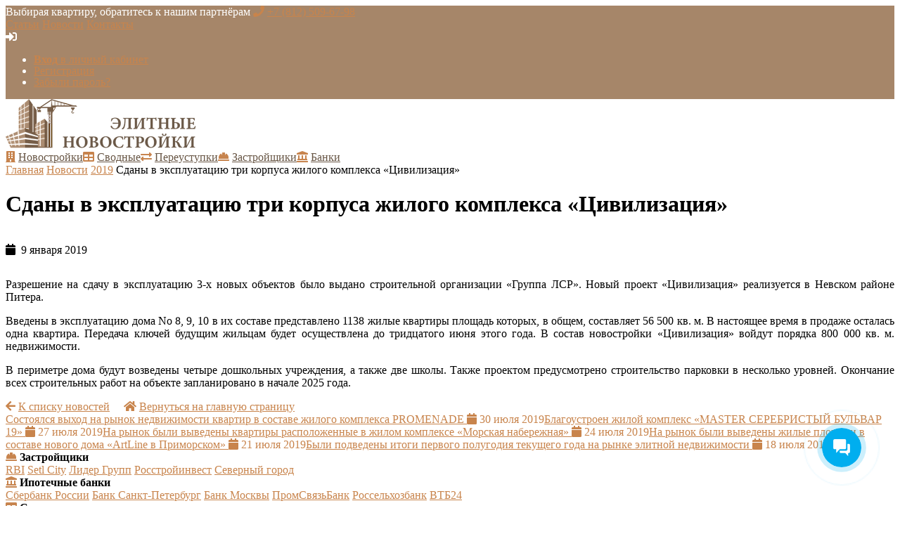

--- FILE ---
content_type: text/html; charset=UTF-8
request_url: https://elite-novostroy.ru/news/2019/sdany-v-ehkspluataciyu-tri-korpusa-zhilogo-kompleksa-civilizaciya.html
body_size: 7187
content:
<!DOCTYPE html>
<html lang="ru">
<head>
<script async src="https://www.googletagmanager.com/gtag/js?id=UA-46863717-6"></script><script>window.dataLayer = window.dataLayer || [];function gtag(){dataLayer.push(arguments);}gtag("js", new Date());gtag("config", "UA-46863717-6");</script><script>(function(m,e,t,r,i,k,a){m[i]=m[i]||function(){(m[i].a=m[i].a||[]).push(arguments)};m[i].l=1*new Date();k=e.createElement(t),a=e.getElementsByTagName(t)[0],k.async=1,k.src=r,a.parentNode.insertBefore(k,a)})(window,document,"script","https://mc.yandex.ru/metrika/tag.js","ym");ym(38031505,"init",{id:38031505,clickmap:true,trackLinks:true,accurateTrackBounce:true,webvisor:true});</script>	<title>Сданы в эксплуатацию три корпуса жилого комплекса «Цивилизация» — Новости новостроек элит и бизнес класса в Санкт-Петербурге 2019</title>
	<meta charset="utf-8" />
	<meta name="keywords" content="новости недвижимости" />
	<meta name="description" content="Сданы в эксплуатацию три корпуса жилого комплекса «Цивилизация»" />
			<link rel="icon" href="/favicon.ico" />
		<meta name="viewport" content="width=device-width, initial-scale=1.0" />
	<link rel="stylesheet" media="screen" href="/css/main.css?4" />
	<link rel="stylesheet" media="screen" href="/css/style.css?2" />
	<link rel="stylesheet" media="screen" href="/css/d/elitespb.css" />
	<link rel="stylesheet" media="only screen and (max-width: 1024px)" href="/css/style-l.css?1" />
	<link rel="stylesheet" media="only screen and (max-width: 768px)" href="/css/style-m.css?1" />
	<link rel="stylesheet" media="only screen and (max-width: 420px)" href="/css/style-s.css?1" />
 	<script defer src="/js/lib/fuckmegafon.js"></script>
	<script defer src="/js/lib/jquery/3.4.1/jquery.min.js"></script>
	<script defer src="/js/lib/jquery.scrollTo.min.js"></script>
	<script defer src="/js/core/recaptcha_onload.min.js"></script><script defer src="/js/lib/jquery.maskedinput.min.js"></script><script defer src="/js/lib/fancyapps/jquery.fancybox.min.js"></script> 	<script defer src="/js/scripts.min.js?1?44"></script>
</head>
<body>
<header id="header">
	<div id="header-top">
		<div class="width">
			<div id="hd-contacts">Выбирая квартиру, обратитесь к нашим партнёрам <a class="fa fa-phone" href="tel:+78125096798">+7 (812) 509-67-98</a></div>
			<nav id="hd-nav"><a href="/articles/">Статьи</a> <a href="/news/">Новости</a> <a href="/contacts/">Контакты</a> </nav>			<div id="login" class="noprint"><div class="fa fa-sign-in-alt">
	<ul>
		<li><a href="#login-form" data-fancybox data-src="#login-form" data-tab="login" class="user-login login-link"><span><b>Вход</b> в личный кабинет</span></a></li>
		<li><a href="https://elite-novostroy.ru/reg/" data-tab="reg" class="login-link">Регистрация</a></li>
		<li><a href="https://elite-novostroy.ru/forgot/">Забыли пароль?</a></li>
	</ul>
	<script defer src="/js/auth/login.min.js"></script>
</div>
</div>
		</div>
	</div>
	<div id="header-inner" class="width">
		<a id="logo" href="/" title="Элитная недвижимость Санкт-Петербурга"><img src="/images/logo/elitespb.png" alt="Элитная недвижимость Санкт-Петербурга и Ленобласти" /></a>
		<nav id="topnav"><a class="fa fa-building" href="/novostroyki/">Новостройки</a><a class="fa fa-table" href="/offers/">Сводные</a><a class="fa fa-exchange-alt" href="/resales/">Переуступки</a><a class="fa fa-hard-hat" href="/builders/">Застройщики</a><a class="fa fa-landmark" href="/banks/">Банки</a></nav>
	</div>
</header>

<div id="breadcrumbs"><nav class="width"><a href="/">Главная</a> <a href="/news/">Новости</a> <a href='/news/2019/'>2019</a> <span>Сданы в эксплуатацию три корпуса жилого комплекса «Цивилизация»</span></nav></div><div id="main" class="width">
<main id="content">
	<link rel="stylesheet" href="/css/news.css?2" /><h1>Сданы в эксплуатацию три корпуса жилого комплекса «Цивилизация»</h1><p class="data fa fa-calendar"> 9 января 2019</p><div class="fulltext"><p style="text-align: justify;">Разрешение на сдачу в эксплуатацию 3-х новых объектов было выдано строительной организации &laquo;Группа ЛСР&raquo;. Новый проект &laquo;Цивилизация&raquo; реализуется в Невском районе Питера.</p>

<p style="text-align: justify;">Введены в эксплуатацию дома No 8, 9, 10 в их составе представлено 1138 жилые квартиры площадь которых, в общем, составляет 56 500 кв. м. В настоящее время в продаже осталась одна квартира. Передача ключей будущим жильцам будет осуществлена до тридцатого июня этого года. В состав новостройки &laquo;Цивилизация&raquo; войдут порядка 800 000 кв. м. недвижимости.</p>

<p style="text-align: justify;">В периметре дома будут возведены четыре дошкольных учреждения, а также две школы. Также проектом предусмотрено строительство парковки в несколько уровней. Окончание всех строительных работ на объекте запланировано в начале 2025 года.</p>
</div>
<nav id="page-news-list-bottom">
	<a class="fa fa-arrow-left" href="/news/2019/">К списку новостей</a>
	&nbsp;&nbsp;&nbsp;
	<a class="fa fa-home" href="/">Вернуться на главную страницу</a>
</nav>

</main>

<aside id="leftcol" class="noprint">
	<div class="sidebox news"><nav><a href='/news/2019/sostoyalsya-vyhod-na-rynok-nedvizhimosti-kvartir-v-sostave-zhilogo-kompleksa-promenade.html'>Состоялся выход на рынок недвижимости квартир в составе жилого комплекса PROMENADE <span class="date fa fa-calendar">30 июля 2019</span></a><a href='/news/2019/blagoustroen-zhiloj-kompleks-master-serebristyj-bulvar-19.html'>Благоустроен жилой комплекс «MASTER СЕРЕБРИСТЫЙ БУЛЬВАР 19» <span class="date fa fa-calendar">27 июля 2019</span></a><a href='/news/2019/na-rynok-byli-vyvedeny-kvartiry-raspolozhennye-v-zhilom-komplekse-morskaya-naberezhnaya.html'>На рынок были выведены квартиры расположенные в жилом комплексе «Морская набережная» <span class="date fa fa-calendar">24 июля 2019</span></a><a href='/news/2019/na-rynok-byli-vyvedeny-zhilye-ploshchadi-v-sostave-novogo-doma-artline-v-primorskom.html'>На рынок были выведены жилые площади в составе нового дома «ArtLine в Приморском» <span class="date fa fa-calendar">21 июля 2019</span></a><a href='/news/2019/byli-podvedeny-itogi-pervogo-polugodiya-tekushchego-goda-na-rynke-ehlitnoj-nedvizhimosti.html'>Были подведены итоги первого полугодия текущего года на рынке элитной недвижимости <span class="date fa fa-calendar">18 июля 2019</span></a></nav></div><div class="sidebox">
	<strong class="fa fa-hard-hat">Застройщики</strong>
	<nav><a href="/builders/rbi/">RBI</a> <a href="/builders/setl_city/">Setl City</a> <a href="/builders/lider_grupp/">Лидер Групп</a> <a href="/builders/rosstroiinvest/">Росстройинвест</a> <a href="/builders/severnyj-gorod/">Северный город</a> </nav>
</div>
<div class="sidebox">
	<strong class="fa fa-landmark">Ипотечные банки</strong>
	<nav><a href="/banks/sberbank/">Сбербанк России</a> <a href="/banks/sankt-peterburg/">Банк Санкт-Петербург</a> <a href="/banks/bank_moskvy/">Банк Москвы</a> <a href="/banks/promsvyazbank/">ПромСвязьБанк</a> <a href="/banks/rosselhozbank/">Россельхозбанк</a> <a href="/banks/vtb24/">ВТБ24</a> </nav>
</div>
<div class="sidebox">
	<strong class="fa fa-table">Сводные</strong>
	<nav><a href="/offers/studii/">Студии</a> <a href="/offers/odnokomnatnye/">1-комнатные</a> <a href="/offers/dvuhkomnatnye/">2-комнатные</a> <a href="/offers/trekhkomnatnye/">3-комнатные</a> <a href="/offers/chetyrekhkomnatnye/">4-комнатные</a> <a href="/offers/pyatikomnatnye/">5-комнатные</a> </nav>
</div>
</aside>
<aside id="rightcol" class="noprint">
	<div class="sidebox bnrs bnrs-vert"><div class="bpl bpl-vert"></div></div></aside>

</div><nav id="filters">
<form id="filters-form" class="width" method="get" action="/novostroyki/">
<div id="filters-form-container">
	<div id="ff-search">
		<label class="fa fa-search"><input type="text" name="params[title]" value="" placeholder="Название" list="titles" /></label>
		<datalist id="titles"><option value=""></datalist>
		<input type="submit" value="Подобрать" />
 	</div>
	<div id="ff-hardcode-filters">
	<fieldset id="ff-offers" data-type="2" data-unit="">
		<legend>Квартиры</legend>
<div><label class="" title="Студии" data-count="21"><input type="checkbox" name="params[offers][]" value="0" data-url="Студии" />студия <span class="count">21</span></label><label class="" title="1-комнатные квартиры" data-count="65"><input type="checkbox" name="params[offers][]" value="1" data-url="1-комнатные квартиры" />1 <span class="count">65</span></label><label class="" title="2-комнатные квартиры" data-count="76"><input type="checkbox" name="params[offers][]" value="2" data-url="2-комнатные квартиры" />2 <span class="count">76</span></label><label class="" title="3-комнатные квартиры" data-count="81"><input type="checkbox" name="params[offers][]" value="3" data-url="3-комнатные квартиры" />3 <span class="count">81</span></label><label class="" title="5-комнатные квартиры" data-count="50"><input type="checkbox" name="params[offers][]" value="4" data-url="5-комнатные квартиры" />4+ <span class="count">50</span></label></div>	</fieldset>
	<fieldset id="ff-price" data-type="1" data-unit="₽">
		<legend>Стоимость, <span class='smaller'>₽</span></legend>
<div><input type="number" min="2300000" max="395000000" step="100000" lang="ru" name="params[price][min]" value="" placeholder="от 2300000₽" /><input type="number" min="2300000" max="395000000" step="100000" lang="ru" name="params[price][max]" value="" placeholder="до 395000000₽" /></div>	</fieldset>
	<fieldset id="ff-space" data-type="1" data-unit="кв.м">
		<legend>Площадь, <span class='smaller'>кв.м</span></legend>
<div><input type="number" min="20" max="1290" step="10" lang="ru" name="params[space][min]" value="" placeholder="от 22кв.м" /><input type="number" min="20" max="1290" step="10" lang="ru" name="params[space][max]" value="" placeholder="до 1293кв.м" /></div>	</fieldset>
	</div>
	<div id="ff-ext-filters" data-opened="false">
	<fieldset id="ff-23" data-type="5" data-unit="">
		<legend>Локация</legend>
<div><label class="" title="Петровский остров" data-count="17"><input type="checkbox" name="params[23][]" value="Петровский остров" data-url="Петровский остров" />Петровский остров <span class="count">17</span></label><label class="" title="Крестовский остров" data-count="14"><input type="checkbox" name="params[23][]" value="Крестовский остров" data-url="Крестовский остров" />Крестовский остров <span class="count">14</span></label><label class="" title="Васильевский остров" data-count="7"><input type="checkbox" name="params[23][]" value="Васильевский остров" data-url="Васильевский остров" />Васильевский остров <span class="count">7</span></label><label class="" title="Центр города" data-count="25"><input type="checkbox" name="params[23][]" value="Центр города" data-url="Центр города" />Центр города <span class="count">25</span></label></div>	</fieldset>
	<fieldset id="ff-20" data-type="5" data-unit="">
		<legend>Особенности объекта</legend>
<div><label class="" title="Вид на Неву" data-count="41"><input type="checkbox" name="params[20][]" value="Вид на Неву" data-url="Вид на Неву" />Вид на Неву <span class="count">41</span></label><label class="" title="Вид на Финский залив" data-count="9"><input type="checkbox" name="params[20][]" value="Вид на Финский залив" data-url="Вид на Финский залив" />Вид на Финский залив <span class="count">9</span></label><label class="" title="Вид на Набережную" data-count="30"><input type="checkbox" name="params[20][]" value="Вид на Набережную" data-url="Вид на Набережную" />Вид на Набережную <span class="count">30</span></label><label class="" title="Вид на Смольный собор" data-count="3"><input type="checkbox" name="params[20][]" value="Вид на Смольный собор" data-url="Вид на Смольный собор" />Вид на Смольный собор <span class="count">3</span></label><label class="" title="С террасами" data-count="68"><input type="checkbox" name="params[20][]" value="С террасами" data-url="С террасами" />С террасами <span class="count">68</span></label><label class="" title="Панорамное остекление" data-count="92"><input type="checkbox" name="params[20][]" value="Панорамное остекление" data-url="Панорамное остекление" />Панорамное остекление <span class="count">92</span></label><label class="" title="Апартаменты" data-count="1"><input type="checkbox" name="params[20][]" value="Апартаменты" data-url="Апартаменты" />Апартаменты <span class="count">1</span></label><label class="" title="Пентхаусы" data-count="5"><input type="checkbox" name="params[20][]" value="Пентхаусы" data-url="Пентхаусы" />Пентхаусы <span class="count">5</span></label><label class="" title="Таунхаусы" data-count="1"><input type="checkbox" name="params[20][]" value="Таунхаусы" data-url="Таунхаусы" />Таунхаусы <span class="count">1</span></label></div>	</fieldset>
	<fieldset id="ff-22" data-type="5" data-unit="">
		<legend>Район</legend>
<div><label class="" title="Адмиралтейский" data-count="7"><input type="checkbox" name="params[22][]" value="Адмиралтейский" data-url="Адмиралтейский" />Адмиралтейский <span class="count">7</span></label><label class="" title="Василеостровский" data-count="10"><input type="checkbox" name="params[22][]" value="Василеостровский" data-url="Василеостровский" />Василеостровский <span class="count">10</span></label><label class="" title="Выборгский" data-count="3"><input type="checkbox" name="params[22][]" value="Выборгский" data-url="Выборгский" />Выборгский <span class="count">3</span></label><label class="" title="Выборгский Л.О." data-count="1"><input type="checkbox" name="params[22][]" value="Выборгский Л.О." data-url="Выборгский Л.О." />Выборгский Л.О. <span class="count">1</span></label><label class="" title="Всеволожский Л.О." data-count="1"><input type="checkbox" name="params[22][]" value="Всеволожский Л.О." data-url="Всеволожский Л.О." />Всеволожский Л.О. <span class="count">1</span></label><label class="" title="Калининский" data-count="1"><input type="checkbox" name="params[22][]" value="Калининский" data-url="Калининский" />Калининский <span class="count">1</span></label><label class="" title="Красногвардейский" data-count="3"><input type="checkbox" name="params[22][]" value="Красногвардейский" data-url="Красногвардейский" />Красногвардейский <span class="count">3</span></label><label class="" title="Кронштадтский" data-count="1"><input type="checkbox" name="params[22][]" value="Кронштадтский" data-url="Кронштадтский" />Кронштадтский <span class="count">1</span></label><label class="" title="Курортный" data-count="1"><input type="checkbox" name="params[22][]" value="Курортный" data-url="Курортный" />Курортный <span class="count">1</span></label><label class="" title="Московский" data-count="6"><input type="checkbox" name="params[22][]" value="Московский" data-url="Московский" />Московский <span class="count">6</span></label><label class="" title="Невский" data-count="2"><input type="checkbox" name="params[22][]" value="Невский" data-url="Невский" />Невский <span class="count">2</span></label><label class="" title="Петроградский" data-count="39"><input type="checkbox" name="params[22][]" value="Петроградский" data-url="Петроградский" />Петроградский <span class="count">39</span></label><label class="" title="Приморский" data-count="11"><input type="checkbox" name="params[22][]" value="Приморский" data-url="Приморский" />Приморский <span class="count">11</span></label><label class="" title="Пушкинский" data-count="2"><input type="checkbox" name="params[22][]" value="Пушкинский" data-url="Пушкинский" />Пушкинский <span class="count">2</span></label><label class="" title="Центральный" data-count="24"><input type="checkbox" name="params[22][]" value="Центральный" data-url="Центральный" />Центральный <span class="count">24</span></label></div>	</fieldset>
	<fieldset id="ff-13" data-type="5" data-unit="">
		<legend>Договор</legend>
<div><label class="" title="214-ФЗ" data-count="61"><input type="checkbox" name="params[13][]" value="214-ФЗ" data-url="214-ФЗ" />214-ФЗ <span class="count">61</span></label><label class="" title="ЖСК" data-count="1"><input type="checkbox" name="params[13][]" value="ЖСК" data-url="ЖСК" />ЖСК <span class="count">1</span></label><label class="" title="Купли-Продажи" data-count="51"><input type="checkbox" name="params[13][]" value="Купли-Продажи" data-url="Купли-Продажи" />Купли-Продажи <span class="count">51</span></label></div>	</fieldset>
	<fieldset id="ff-4" data-type="5" data-unit="">
		<legend>Класс жилья</legend>
<div><label class="" title="Комфорт" data-count="19"><input type="checkbox" name="params[4][]" value="Комфорт" data-url="Комфорт" />Комфорт <span class="count">19</span></label><label class="" title="Бизнес" data-count="59"><input type="checkbox" name="params[4][]" value="Бизнес" data-url="Бизнес" />Бизнес <span class="count">59</span></label><label class="" title="Премиум" data-count="13"><input type="checkbox" name="params[4][]" value="Премиум" data-url="Премиум" />Премиум <span class="count">13</span></label><label class="" title="Элит" data-count="22"><input type="checkbox" name="params[4][]" value="Элит" data-url="Элит" />Элит <span class="count">22</span></label></div>	</fieldset>
	<fieldset id="ff-15" data-type="3" data-unit="">
		<legend>Рассрочка</legend>
<label class="" data-count="10"><input type="checkbox" name="params[15]" value="Есть" />Рассрочка <span class="count">10</span></label>	</fieldset>
	<fieldset id="ff-10" data-type="5" data-unit="">
		<legend>Отделка</legend>
<div><label class="" title="Черновая" data-count="69"><input type="checkbox" name="params[10][]" value="Черновая" data-url="Черновая" />Черновая <span class="count">69</span></label><label class="" title="Предчистовая" data-count="30"><input type="checkbox" name="params[10][]" value="Предчистовая" data-url="Предчистовая" />Предчистовая <span class="count">30</span></label><label class="" title="Чистовая" data-count="14"><input type="checkbox" name="params[10][]" value="Чистовая" data-url="Чистовая" />Чистовая <span class="count">14</span></label></div>	</fieldset>
	<fieldset id="ff-5" data-type="2" data-unit="">
		<legend>Конструктив</legend>
<div><label class="" title="Брус" data-count="1"><input type="checkbox" name="params[5][]" value="Брус" data-url="Брус" />Брус <span class="count">1</span></label><label class="" title="Кирпично-монолитный" data-count="89"><input type="checkbox" name="params[5][]" value="Кирпично-монолитный" data-url="Кирпично-монолитный" />Кирпично-монолитный <span class="count">89</span></label><label class="" title="Кирпичный" data-count="5"><input type="checkbox" name="params[5][]" value="Кирпичный" data-url="Кирпичный" />Кирпичный <span class="count">5</span></label><label class="" title="Монолитный" data-count="14"><input type="checkbox" name="params[5][]" value="Монолитный" data-url="Монолитный" />Монолитный <span class="count">14</span></label><label class="" title="Панельный" data-count="2"><input type="checkbox" name="params[5][]" value="Панельный" data-url="Панельный" />Панельный <span class="count">2</span></label></div>	</fieldset>
		<input type="reset" value="Сбросить фильтры" class="white" />
	</div>
	<script>
		if ( document.getElementById('ff-ext-filters').getAttribute('data-opened') == "false" ) document.getElementById('ff-ext-filters').style.display = "none";
	</script>
</div>
</form>
<script>
	var __url_catalogue = '/novostroyki/';
	var __url_canonical = '/news/';
	var __places_count 	= 0;
	var __url_cgi 		= '/novostroyki/';
	var __pagenum 		= 1;
	var __pagenum_max 	= 0;
	var __limit 		= 10;
	var __title 		= 'Новости';
</script>
<script defer src="/js/lib/jquery.url.js"></script>
<script defer src="/js/lib/jquery.scrollTo.js"></script>
<script defer src="/js/filters.min.js?2"></script>

</nav><div id="login-form" title="Вход / регистрация">
<div id="lf-wrapper">
	<div id="lf-form-box-reg" class="lf-form-box">
		<b style="margin-top:0;">Регистрация</b>
		<form id="register" action="https://elite-novostroy.ru/reg/" method="post">
			<input type="hidden" name="action" value="form" />
			<label for="rf_email" title="Будет виден только вам! Используется для отправки различных уведомлений. Этот адрес будет нужен для входа, на него же вы получите пароль.">Электропочта</label>
			<input required type="email" name="email" id="rf_email" value="" style="width: 250px;" maxlength="100" />
			<br/>
			<label for="rf_name" title="Ваше настоящее имя (для общения с менеджерами)">Имя, фамилия</label>
			<input required type="text" name="name" id="rf_name" value="" style="width: 250px;" maxlength="100" title="Представьтесь, пожалуйста." />
			<br/>
			<span class="label fa fa-check" style="color: gray;">Отправляя данную форму, я соглашаюсь с <a target="_blank" href="/terms_of_use/">правилами</a> сайта <b>Элитная недвижимость Санкт-Петербурга и Ленобласти</b></span>
			<footer>
				<span id="g-recaptcha-id-fuckoffspam" class="g-recaptcha" data-sitekey="6LfSghIUAAAAABLb1XRbrlDhXY9466Fg9jrVMJ9T" data-badge="inline" data-size="invisible"></span><button type="submit">Зарегистрироваться</button>			</footer>
		</form>
	</div>
	<div id="lf-form-box-login" class="lf-form-box">
		<b style="margin-top:0;">Вход с паролем</b>
		<form id="authorize" action="https://elite-novostroy.ru/login/" method="post">
			<input type="hidden" name="action" value="login" />
			<input type="hidden" name="login_redirect_url" value="/news/2019/sdany-v-ehkspluataciyu-tri-korpusa-zhilogo-kompleksa-civilizaciya.html" />
			<label id="auth-type-selector">
				<span data-type="email" class="fa fa-envelope-o">электропочта</span> или <span data-type="phone" class="fa fa-phone">телефон</span><br/>
				<input required type="text" name="login" id="lf_email" data-type="email" value="" tabindex="1" class="monospace" />
			</label>
			<br/>
			<label>пароль<br/>
				<input required type="password" name="password" id="lf_password" value="" tabindex="2" />
			</label>
			<footer>
				<input type="submit" value="Войти" tabindex="3" />
			</footer>
		</form>
		<p class="left"><a class="forgot-password-link" target="_blank" href="https://elite-novostroy.ru/forgot/" tabindex="4">Забыли пароль?</a></p>
	</div>
</div>

</div>
<footer id="footer" class="noprint">
	<div class="width">
		<div id="ft-contacts">Выбирая квартиру, обратитесь к нашим партнёрам<br/><a class="fa fa-phone" href="tel:+78125096798">+7 (812) 509-67-98</a></div>
		<nav id="ft-nav"><a href="/novostroyki/">Новостройки</a> <a href="/builders/">Застройщики</a> <a href="/resales/">Переуступки</a> <a href="/articles/">Статьи</a> <a href="/news/">Новости</a> <a href="/contacts/">Контакты</a> </nav>	</div>
	<div class="width">
		<div id="copyright">
			<span class="title">© 2012—2026 <a href="//elite-novostroy.ru/">ООО «НетСолв»</a></span>
			<!-- <span class="warning"><a href="/terms_of_use/">Условия пользования сайтом</a></span> -->
		</div>
		<div id="ft-text">
			<p>Купить квартиру в элитном жилом комплексе Санкт-Петербурга. Информация предоставленная на сайте <a href="/terms_of_use/" rel="nofollow noopener noreferrer" target="_blank">не является офертой</a>.</p>

<p> </p>

<p><a href="/sitemap/" title="Карта сайта">Карта сайта</a></p>		</div>
	</div>
</footer>
<link rel="stylesheet" href="/js/lib/fancyapps/jquery.fancybox.min.css" /><script>
        (function(w,d,u){
                var s=d.createElement('script');s.async=true;s.src=u+'?'+(Date.now()/60000|0);
                var h=d.getElementsByTagName('script')[0];h.parentNode.insertBefore(s,h);
        })(window,document,'https://cdn-ru.bitrix24.ru/b6267115/crm/site_button/loader_13_w8jerv.js');
</script>	<link rel="stylesheet" href="/css/fonts/roboto/roboto.css" />
	<link rel="stylesheet" href="/css/fonts/fontawesome/css/all.css" />
	<link rel="stylesheet" media="speech" href="/css/lib/speech.css" />
	<link rel="stylesheet" media="print" href="/css/lib/print.css" />
<script id="struct-data-organization" type="application/ld+json">{"@context":"https:\/\/schema.org","@type":"LocalBusiness","name":"ООО «НетСолв»","url":"https:\/\/elite-novostroy.ru","image":"https:\/\/elite-novostroy.ru\/images\/logo\/elitespb.png","currenciesAccepted":"RUB","telephone":"+7(812)509-67-98","address":"","email":"","priceRange":"220745–395000000","areaServed":{"@type":"GeoShape","addressCountry":["RU"],"address":{"@type":"PostalAddress","addressRegion":["Ленинградская область","Санкт-Петербург"]}}}</script><script id="struct-data-breadcrumbs" type="application/ld+json">{"@context":"https:\/\/schema.org","@type":"BreadcrumbList","itemListElement":[{"@type":"ListItem","position":0,"item":{"@id":"https:\/\/elite-novostroy.ru\/","name":"Главная"}},{"@type":"ListItem","position":1,"item":{"@id":"https:\/\/elite-novostroy.ru\/news\/","name":"Новости"}},{"@type":"ListItem","position":2,"item":{"@id":"https:\/\/elite-novostroy.ru\/news\/2019\/","name":"2019"}}]}</script></body>
</html>



--- FILE ---
content_type: text/css
request_url: https://elite-novostroy.ru/css/d/elitespb.css
body_size: 214
content:
body { font-weight: 400; }

a:link { color: #c8844c; }
a:visited { color: #c8976c; }
a:hover { color: #c76a24; }
a:active { color: #c76a24; }

input[type=submit], input[type=reset], input[type=button], button, .button {
	background-color: #c8844c; color: #ffffff !important; border: 1px solid #c8844c;
}
input[type=submit]:hover, input[type=reset]:hover, input[type=button]:hover, button:hover, .button:hover {
	background-color: #d68d51;
}
input[type=submit].white, input[type=reset].white, input[type=button].white, button.white, .button.white {
	color: inherit !important; border-color: #c7844c;
}

#header { color: #685645; }
	#header-top { background-color: #a68669; color: #ffffff; }

#topnav>* { color: inherit; }
#topnav>*:before { color: #c7844e; }
#topnav>*:hover { border-color: #c7844e; }

#filters-form fieldset[data-type="2"]>div>*.checked { color: #c7844e; }

.rec-box-small .fa:before, .rec-box-small .fas:before { color: #c7844e; }

.place-map-box .fa:before { color: #c7844e; }

.sidebox { border-color: #dddddd; background-color: transparent; }
	.sidebox>strong:before { color: #c7844e; }

#content>section { border-color: #c6c6c6; }

h1,h2,h3,h4,h5,h6 { color: inherit; }
.loading-list { background: transparent url(/images/loading_big_brown.gif) no-repeat 50% 50%; }
.jsLink { color: #c8844c; border-bottom: 1px dashed #c8844c; }

#place-tabs>nav { background-color: #a68669; }
#place-tabs>nav>a.selected { background-color: #c8844c; }


--- FILE ---
content_type: application/javascript; charset=utf-8
request_url: https://elite-novostroy.ru/js/core/recaptcha_onload.min.js
body_size: -270
content:
function recaptchaOnload(){"undefined"!=typeof grecaptcha&&grecaptcha.execute()}